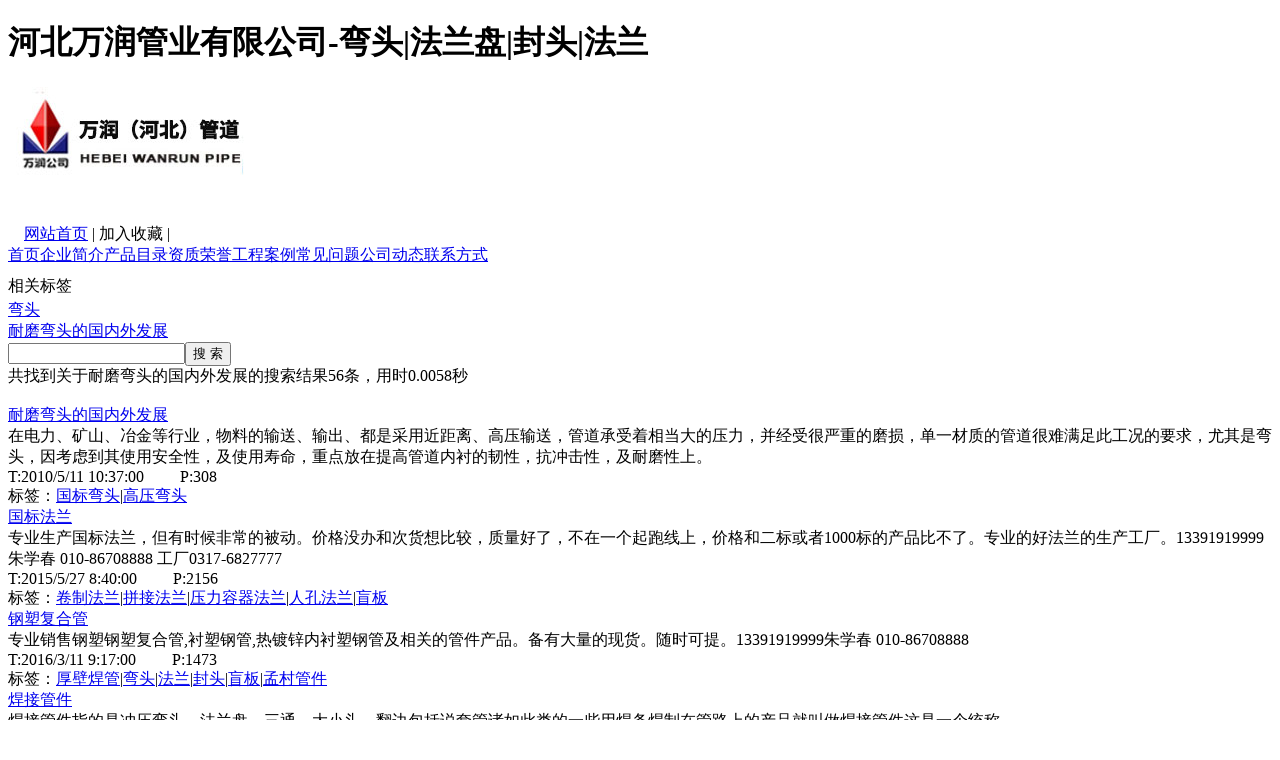

--- FILE ---
content_type: text/html
request_url: http://www.wrgj.com/_Tag/NMWTDGNWFZ.html
body_size: 57879
content:
<!DOCTYPE html PUBLIC "-//W3C//DTD XHTML 1.0 Transitional//EN" "http://www.w3.org/TR/xhtml1/DTD/xhtml1-transitional.dtd"><html xmlns="http://www.w3.org/1999/xhtml"><head id="ctl00_Head1"><meta http-equiv="Content-Type" content="text/html;charset=utf-8" /><link href="/App_Theme/Default_Theme/CSS/Default.css" rel="stylesheet" type="text/css" /><title>耐磨弯头的国内外发展|弯头-耐磨弯头的国内外发展-河北万润管业有限公司</title><script type="text/javascript" src="/App_Js/jquery.js"></script><script type="text/javascript" src="/App_Js/jquery.cookie.js"></script><script type="text/javascript" src="/App_Js/jquery.corner.js"></script><script type="text/javascript" src="/App_Js/jquery.floatDiv.js"></script><script type="text/javascript" src="/App_Js/Common.js"></script><meta http-equiv="Content-Language" content="zh-CN" /><meta name="keywords" content="耐磨弯头的国内外发展,弯头" /><meta name="Description" content="弯头|法兰盘|封头|法兰 主要内容包括弯头,耐磨弯头的国内外发展等等" /><meta name="Copyright" content="速贝系统" /><meta name="revised" content="1.0.1168.0" /><meta name="Author" content="Potter.Liu,Changliu@263.net" /><meta name="robots" content="all" /><meta name="date" content="2026-01-20" scheme="YYYY-MM-DD" /><meta http-equiv="windows-Target" content="_top" /><script type="text/javascript">setActiveStyleSheet()</script><script type="text/javascript" src="/App_Site/SiteTag.aspx?Tag=%E8%80%90%E7%A3%A8%E5%BC%AF%E5%A4%B4%E7%9A%84%E5%9B%BD%E5%86%85%E5%A4%96%E5%8F%91%E5%B1%95&amp;SearchValue=%E8%80%90%E7%A3%A8%E5%BC%AF%E5%A4%B4%E7%9A%84%E5%9B%BD%E5%86%85%E5%A4%96%E5%8F%91%E5%B1%95&amp;IsFixLink=True&amp;IsFlag=1"></script></head><body><script>document.body.onselectstart=document.body.oncontextmenu=function(){return false;};</script><div class="SITE_Top_DaoHang_DT"><span id="top_title"><h1>河北万润管业有限公司-弯头|法兰盘|封头|法兰</h1></span></div><div class="SITE_BOX"><div class="top_lan_dk"><span class="BOX_left" style="padding-right:11px"><div id="divAd7_7" style="width: 236px; height: 94px;display:none"><a href="javascript:void(0)"><img src="\App_Ad\Images\logo1.jpg" width="236" height="94" border="0px" /></a></div><script  language="javascript" >ShowAd7_7();function ShowAd7_7(){ var today=new Date(); if (today>=Date.parse("11-27-2008") && today<Date.parse("11-27-2029")) { if(today.getDay()=='0'  || today.getDay()=='1'  || today.getDay()=='2'  || today.getDay()=='3'  || today.getDay()=='4'  || today.getDay()=='5'  || today.getDay()=='6' )  if(today.getHours()*100+today.getMinutes()>=0 && today.getHours()*100+today.getMinutes()<=2359) divAd7_7.style.display=''; }}</script></span><div class="Z_RIGHT" style="padding-top:25px"><div>&nbsp;&nbsp;&nbsp;&nbsp;<span class="Z_HUI_99"><a href="http://www.wrgj.com">网站首页</a>&nbsp;|&nbsp;<a style="cursor:hand" onclick="window.external.AddFavorite(location.href,document.title);">加入收藏</a>&nbsp;|</span></div><div class="MENU_DS_CONTER"><div class="MENU_DS_LEFT"><div class="MENU_DS_RIGHT"><div id="MENU_LIST"><a href="http://www.wrgj.com/">首页</a><a href="/QYJJ.html">企业简介</a><a href="/products/falan.html">产品目录</a><a href="http://www.wrgj.com/ZZRY.html">资质荣誉</a><a href="/anli.html">工程案例</a><a href="/CaiGou/changjianweiti.html">常见问题</a><a href="/news/gongsidongtai.html">公司动态</a><a href="/LXFS.html">联系方式</a></div></div></div></div></div></div><div class="YIN_CANG" style="margin-bottom:15px;margin-top:10px"><div class="BOX_189"><div class="JSX_10"><div class="HEI_DB_20" style="margin-bottom:3px"><SPAN class="Z_SHEN_LAN">相关标签</SPAN></div><div class="Z_LAN_165"><div><a href="/_Tag/WT.html" target="_blank" title ="弯头">弯头</a></div><div><a href="/_Tag/NMWTDGNWFZ.html" target="_blank" title ="耐磨弯头的国内外发展">耐磨弯头的国内外发展</a></div></div></div></div><div class="BOX_808"><div class="YIN_CANG"><div class="BOX_547"><div class="SEARCH_CONTER"><div class="SEARCH_LEFT"><div class="SEARCH_RIGHT"><div class="JSX_5"><input name="text2" type="text" class="SEARCH_H_K" id="text" /><input name="Submit2" type="button" class="SEARCH_N" id="Submit" onclick="GotoSearchPage(txtSearchValue.value)" value="搜 索" /><div class="Z_LAN_2D">共找到关于<span class="Z_HONG_12">耐磨弯头的国内外发展</span>的搜索结果<span class="Z_HONG_12">56</span>条，用时<span class="Z_HONG_12">0.0058</span>秒</div></div></div></div></div><div class="JSX_10"><br/><div id="searchlist_Div"><div id="searchlist_Div1" ><div class="JSX_10_C"><div class="Z_HEI_CU_12"><a href="/news/NMWTDGNWFZ.html" target="_self" title ="耐磨弯头的国内外发展">耐磨弯头的国内外发展</a></div><div class="Z_LAN_12_S JSX_5">在电力、矿山、冶金等行业，物料的输送、输出、都是采用近距离、高压输送，管道承受着相当大的压力，并经受很严重的磨损，单一材质的管道很难满足此工况的要求，尤其是弯头，因考虑到其使用安全性，及使用寿命，重点放在提高管道内衬的韧性，抗冲击性，及耐磨性上。</div><div class="Z_LU_12_BQ_DX">T:2010/5/11 10:37:00&nbsp;&nbsp;&nbsp;&nbsp;&nbsp;&nbsp;&nbsp;&nbsp;&nbsp;P:308</div><div class="Z_LU_12_BQ">标签：<a href="/_Tag/GBWT.html" target="_self" title ="国标弯头">国标弯头</a>|<a href="/_Tag/GYWT.html" target="_self" title ="高压弯头">高压弯头</a></div></div><div class="JSX_10_C"><div class="Z_HEI_CU_12"><a href="/products/GBFL.html" target="_self" title ="国标法兰">国标法兰</a></div><div class="Z_LAN_12_S JSX_5">专业生产国标法兰，但有时候非常的被动。价格没办和次货想比较，质量好了，不在一个起跑线上，价格和二标或者1000标的产品比不了。专业的好法兰的生产工厂。13391919999朱学春 010-86708888   工厂0317-6827777</div><div class="Z_LU_12_BQ_DX">T:2015/5/27 8:40:00&nbsp;&nbsp;&nbsp;&nbsp;&nbsp;&nbsp;&nbsp;&nbsp;&nbsp;P:2156</div><div class="Z_LU_12_BQ">标签：<a href="/_Tag/JZFL.html" target="_self" title ="卷制法兰">卷制法兰</a>|<a href="/_Tag/PJFL.html" target="_self" title ="拼接法兰">拼接法兰</a>|<a href="/_Tag/YLRQFL.html" target="_self" title =" 压力容器法兰">压力容器法兰</a>|<a href="/_Tag/RKFL.html" target="_self" title ="人孔法兰">人孔法兰</a>|<a href="/_Tag/MB.html" target="_self" title ="盲板">盲板</a></div></div><div class="JSX_10_C"><div class="Z_HEI_CU_12"><a href="/products/GSFHG.html" target="_self" title ="钢塑复合管">钢塑复合管</a></div><div class="Z_LAN_12_S JSX_5">专业销售钢塑钢塑复合管,衬塑钢管,热镀锌内衬塑钢管及相关的管件产品。备有大量的现货。随时可提。13391919999朱学春  010-86708888</div><div class="Z_LU_12_BQ_DX">T:2016/3/11 9:17:00&nbsp;&nbsp;&nbsp;&nbsp;&nbsp;&nbsp;&nbsp;&nbsp;&nbsp;P:1473</div><div class="Z_LU_12_BQ">标签：<a href="/_Tag/HBHG.html" target="_self" title ="厚壁焊管">厚壁焊管</a>|<a href="/_Tag/WT.html" target="_self" title ="弯头">弯头</a>|<a href="/_Tag/FL.html" target="_self" title ="法兰">法兰</a>|<a href="/_Tag/FT.html" target="_self" title ="封头">封头</a>|<a href="/_Tag/MB.html" target="_self" title ="盲板">盲板</a>|<a href="/_Tag/MCGJ.html" target="_self" title ="孟村管件">孟村管件</a></div></div><div class="JSX_10_C"><div class="Z_HEI_CU_12"><a href="/products/HJGJ302.html" target="_self" title ="焊接管件  ">焊接管件</a></div><div class="Z_LAN_12_S JSX_5">焊接管件指的是冲压弯头、法兰盘、三通、大小头、翻边包括说套管诸如此类的一些用焊条焊制在管路上的产品就叫做焊接管件这是一个统称。</div><div class="Z_LU_12_BQ_DX">T:2024/3/31 18:06:00&nbsp;&nbsp;&nbsp;&nbsp;&nbsp;&nbsp;&nbsp;&nbsp;&nbsp;P:396</div><div class="Z_LU_12_BQ">标签：<a href="/_Tag/GJ.html" target="_self" title ="管件">管件</a>|<a href="/_Tag/HJGJ.html" target="_self" title ="焊接管件">焊接管件</a></div></div><div class="JSX_10_C"><div class="Z_HEI_CU_12"><a href="/products/JG.html" target="_self" title ="卷管">卷管</a></div><div class="Z_LAN_12_S JSX_5">卷管这是一种钢管的生产工艺，通常是生产一些非常规，非型号的产品。工艺分为冷卷和热卷的工艺两种。此类工艺不同于螺旋钢管，大家是知道的，这个螺旋钢管是从200到2000的尺寸全有的，并且工厂中有这样的一些成品存在的。</div><div class="Z_LU_12_BQ_DX">T:2024/9/21 10:36:00&nbsp;&nbsp;&nbsp;&nbsp;&nbsp;&nbsp;&nbsp;&nbsp;&nbsp;P:351</div><div class="Z_LU_12_BQ">标签：<a href="/_Tag/HBJG.html" target="_self" title ="河北卷管">河北卷管</a>|<a href="/_Tag/MCJG.html" target="_self" title ="孟村卷管">孟村卷管</a>|<a href="/_Tag/HJJG.html" target="_self" title ="合金卷管">合金卷管</a>|<a href="/_Tag/DZJJG.html" target="_self" title ="大直径卷管">大直径卷管</a></div></div><div class="JSX_10_C"><div class="Z_HEI_CU_12"><a href="/products/PJWT.html" target="_self" title ="拼接弯头">拼接弯头</a></div><div class="Z_LAN_12_S JSX_5">拼接弯头这是用管子直接做出来。有现成的管子更好说了。这个拼接弯头产品的概念是来自于钢制管件在2002年出版的这样的一个标准里边，叫做国家建筑标准。</div><div class="Z_LU_12_BQ_DX">T:2025/12/18 16:07:00&nbsp;&nbsp;&nbsp;&nbsp;&nbsp;&nbsp;&nbsp;&nbsp;&nbsp;P:191</div><div class="Z_LU_12_BQ">标签：<a href="/_Tag/WT.html" target="_self" title ="弯头">弯头</a>|<a href="/_Tag/HJWT.html" target="_self" title ="焊接弯头">焊接弯头</a>|<a href="/_Tag/BJWT.html" target="_self" title ="变径弯头">变径弯头</a>|<a href="/_Tag/GBWT.html" target="_self" title ="国标弯头">国标弯头</a></div></div><div class="JSX_10_C"><div class="Z_HEI_CU_12"><a href="/products/BXGPGWT.html" target="_self" title ="不锈钢抛光弯头">不锈钢抛光弯头</a></div><div class="Z_LAN_12_S JSX_5">或许是304材质的，或许是其他材质的一些这样的不锈钢弯头产品，有的时候一些客户是需要进行一个抛光的存在的。这是一种工艺.</div><div class="Z_LU_12_BQ_DX">T:2026/1/8 11:26:00&nbsp;&nbsp;&nbsp;&nbsp;&nbsp;&nbsp;&nbsp;&nbsp;&nbsp;P:172</div><div class="Z_LU_12_BQ">标签：<a href="/_Tag/MB.html" target="_self" title ="盲板">盲板</a>|<a href="/_Tag/YJWT.html" target="_self" title ="异径弯头">异径弯头</a>|<a href="/_Tag/BJWT.html" target="_self" title ="变径弯头">变径弯头</a>|<a href="/_Tag/ZBJWT.html" target="_self" title ="长半径弯头">长半径弯头</a></div></div><div class="JSX_10_C"><div class="Z_HEI_CU_12"><a href="/products/RKFL.html" target="_self" title ="人孔法兰">人孔法兰</a></div><div class="Z_LAN_12_S JSX_5">其实就是说有标准所执行的就是化工部的一个标准了。HG/T21519-2005这是有资料可以查的一个人孔法兰的标准了。但是有时候是用户提供图纸，我们工厂按对方的图纸来严格的加工生产。产品的材质非常的重要的。与对方所提出来的管子上的标准一定要一致的。</div><div class="Z_LU_12_BQ_DX">T:2015/5/22 17:06:00&nbsp;&nbsp;&nbsp;&nbsp;&nbsp;&nbsp;&nbsp;&nbsp;&nbsp;P:2027</div><div class="Z_LU_12_BQ">标签：<a href="/_Tag/FLP.html" target="_self" title ="法兰盘">法兰盘</a>|<a href="/_Tag/FL.html" target="_self" title ="法兰">法兰</a>|<a href="/_Tag/FT.html" target="_self" title ="封头">封头</a>|<a href="/_Tag/WT.html" target="_self" title ="弯头">弯头</a>|<a href="/_Tag/GBFL.html" target="_self" title ="国标法兰">国标法兰</a></div></div></div><div id="searchlist_Div2" style="display:none"><div class="JSX_10_C"><div class="Z_HEI_CU_12"><a href="/products/GYFL.html" target="_self" title ="高压法兰 ">高压法兰</a></div><div class="Z_LAN_12_S JSX_5">高压法兰是高压两片法兰盘间的连接，连接面之间需采用垫片，与管子连接在一起，形成一种良好的连接作用。</div><div class="Z_LU_12_BQ_DX">T:2010/4/17 11:38:00&nbsp;&nbsp;&nbsp;&nbsp;&nbsp;&nbsp;&nbsp;&nbsp;&nbsp;P:12470</div><div class="Z_LU_12_BQ">标签：<a href="/_Tag/FLP.html" target="_self" title ="法兰盘">法兰盘</a>|<a href="/_Tag/GZFL.html" target="_self" title ="钢制法兰">钢制法兰</a>|<a href="/_Tag/DZFL.html" target="_self" title ="煅造法兰">煅造法兰</a>|<a href="/_Tag/FT.html" target="_self" title ="封头">封头</a>|<a href="/_Tag/MCGJ.html" target="_self" title ="孟村管件">孟村管件</a></div></div><div class="JSX_10_C"><div class="Z_HEI_CU_12"><a href="/products/DXFL.html" target="_self" title ="大型法兰">大型法兰</a></div><div class="Z_LAN_12_S JSX_5">大型法兰（大法兰）是河北万润管业有限公司的主营产品，公司专业生产和销售大型法兰盘，封头等产品。
河北万润管业有限公司有限公司是大型法兰（大法兰）的专业制造公司。有着雄厚的实力。</div><div class="Z_LU_12_BQ_DX">T:2010/4/17 11:38:00&nbsp;&nbsp;&nbsp;&nbsp;&nbsp;&nbsp;&nbsp;&nbsp;&nbsp;P:19269</div><div class="Z_LU_12_BQ">标签：<a href="/_Tag/DXFL.html" target="_self" title ="大型法兰 ">大型法兰</a>|<a href="/_Tag/FT.html" target="_self" title ="封头">封头</a>|<a href="/_Tag/DFL.html" target="_self" title ="大法兰">大法兰</a>|<a href="/_Tag/MB.html" target="_self" title ="盲板">盲板</a>|<a href="/_Tag/GBFL.html" target="_self" title ="钢板法兰">钢板法兰</a></div></div><div class="JSX_10_C"><div class="Z_HEI_CU_12"><a href="/products/MB.html" target="_self" title ="盲板 ">盲板</a></div><div class="Z_LAN_12_S JSX_5">盲板是河北万润管业有限公司的主营产品，公司专业生产和销售盲板，封头，法兰盘等产品。
河北万润管业有限公司有限公司是盲板的专业供应商。</div><div class="Z_LU_12_BQ_DX">T:2010/4/17 11:38:00&nbsp;&nbsp;&nbsp;&nbsp;&nbsp;&nbsp;&nbsp;&nbsp;&nbsp;P:21587</div><div class="Z_LU_12_BQ">标签：<a href="/_Tag/MB.html" target="_self" title ="盲板">盲板</a>|<a href="/_Tag/DKJFL.html" target="_self" title ="大口径法兰">大口径法兰</a>|<a href="/_Tag/DZJFL.html" target="_self" title ="大直径法兰">大直径法兰</a>|<a href="/_Tag/FL.html" target="_self" title ="法兰">法兰</a>|<a href="/_Tag/MCGJ.html" target="_self" title ="孟村管件">孟村管件</a></div></div><div class="JSX_10_C"><div class="Z_HEI_CU_12"><a href="/products/GYWT.html" target="_self" title ="高压弯头 ">高压弯头</a></div><div class="Z_LAN_12_S JSX_5">高压弯头是河北万润管业有限公司的主营产品，公司专业生产和销售高压弯头，封头，法兰盘等产品。
河北万润管业有限公司有限公司是高压弯头的专业供应商。</div><div class="Z_LU_12_BQ_DX">T:2010/4/17 11:38:00&nbsp;&nbsp;&nbsp;&nbsp;&nbsp;&nbsp;&nbsp;&nbsp;&nbsp;P:4267</div><div class="Z_LU_12_BQ">标签：<a href="/_Tag/GYWT.html" target="_self" title ="高压弯头">高压弯头</a>|<a href="/_Tag/DXFL.html" target="_self" title ="大型法兰">大型法兰</a>|<a href="/_Tag/FLP.html" target="_self" title ="法兰盘">法兰盘</a>|<a href="/_Tag/MB.html" target="_self" title ="盲板">盲板</a>|<a href="/_Tag/DKJFL.html" target="_self" title ="大口径法兰">大口径法兰</a></div></div><div class="JSX_10_C"><div class="Z_HEI_CU_12"><a href="/products/WT.html" target="_self" title ="90°弯头 ">90°弯头</a></div><div class="Z_LAN_12_S JSX_5">90°弯头是河北万润管业有限公司的主营产品，公司专业生产和销售90°弯头，封头，法兰盘等产品。
河北万润管业有限公司有限公司是90°弯头的专业供应商。</div><div class="Z_LU_12_BQ_DX">T:2010/4/17 11:38:00&nbsp;&nbsp;&nbsp;&nbsp;&nbsp;&nbsp;&nbsp;&nbsp;&nbsp;P:9276</div><div class="Z_LU_12_BQ">标签：<a href="/_Tag/WT.html" target="_self" title ="90°弯头">90°弯头</a>|<a href="/_Tag/DBJWT.html" target="_self" title ="短半径弯头">短半径弯头</a>|<a href="/_Tag/ZBJWT.html" target="_self" title ="长半径弯头">长半径弯头</a>|<a href="/_Tag/YJWT.html" target="_self" title ="异径弯头  ">异径弯头</a></div></div><div class="JSX_10_C"><div class="Z_HEI_CU_12"><a href="/products/DBJWT.html" target="_self" title ="短半径弯头 ">短半径弯头</a></div><div class="Z_LAN_12_S JSX_5">短半径弯头是河北万润管业有限公司的主营产品，公司专业生产和销售短半径弯头，封头，法兰盘等产品。
河北万润管业有限公司有限公司是短半径弯头的专业供应商。</div><div class="Z_LU_12_BQ_DX">T:2010/4/17 11:38:00&nbsp;&nbsp;&nbsp;&nbsp;&nbsp;&nbsp;&nbsp;&nbsp;&nbsp;P:6582</div><div class="Z_LU_12_BQ">标签：<a href="/_Tag/DBJWT.html" target="_self" title ="短半径弯头">短半径弯头</a>|<a href="/_Tag/FT.html" target="_self" title ="封头">封头</a>|<a href="/_Tag/MB.html" target="_self" title ="盲板">盲板</a>|<a href="/_Tag/GJ.html" target="_self" title ="管件">管件</a>|<a href="/_Tag/MCGJ.html" target="_self" title ="孟村管件">孟村管件</a></div></div><div class="JSX_10_C"><div class="Z_HEI_CU_12"><a href="/products/ZBJWT.html" target="_self" title ="长半径弯头 ">长半径弯头</a></div><div class="Z_LAN_12_S JSX_5">长半径弯头是河北万润管业有限公司的主营产品，公司专业生产和销售长半径弯头，法兰盘，封头。
河北万润管业有限公司有限公司是长半径弯头的专业供应商。是一家老厂了.</div><div class="Z_LU_12_BQ_DX">T:2010/4/17 11:38:00&nbsp;&nbsp;&nbsp;&nbsp;&nbsp;&nbsp;&nbsp;&nbsp;&nbsp;P:5301</div><div class="Z_LU_12_BQ">标签：<a href="/_Tag/ZBJWT.html" target="_self" title ="长半径弯头">长半径弯头</a>|<a href="/_Tag/DXFL.html" target="_self" title ="大型法兰">大型法兰</a>|<a href="/_Tag/DKJFL.html" target="_self" title ="大口径法兰">大口径法兰</a>|<a href="/_Tag/DZJFL.html" target="_self" title ="大直径法兰">大直径法兰</a>|<a href="/_Tag/MB.html" target="_self" title ="盲板">盲板</a></div></div><div class="JSX_10_C"><div class="Z_HEI_CU_12"><a href="/products/FT.html" target="_self" title ="封头">封头</a></div><div class="Z_LAN_12_S JSX_5">封头是容器的一个部件，根据几何形状的不同，可分为球形封头、椭圆形、碟形、球冠型、锥壳和平盖封头等几种，其中球形 、椭圆形、碟形、球冠型统称为凸型封头。封头运用于各种容器设备，如储罐、换热器、塔、反应釜、锅炉和分离设备等。</div><div class="Z_LU_12_BQ_DX">T:2010/4/17 11:38:00&nbsp;&nbsp;&nbsp;&nbsp;&nbsp;&nbsp;&nbsp;&nbsp;&nbsp;P:11143</div><div class="Z_LU_12_BQ">标签：<a href="/_Tag/PHFL.html" target="_self" title ="平焊法兰">平焊法兰</a>|<a href="/_Tag/FLP.html" target="_self" title ="法兰盘 ">法兰盘</a>|<a href="/_Tag/FT.html" target="_self" title ="封头">封头</a>|<a href="/_Tag/MB.html" target="_self" title ="盲板">盲板</a>|<a href="/_Tag/DXFL.html" target="_self" title ="蝶形法兰">蝶形法兰</a></div></div></div><div id="searchlist_Div3" style="display:none"><div class="JSX_10_C"><div class="Z_HEI_CU_12"><a href="/products/GYGJ.html" target="_self" title ="高压管件">高压管件</a></div><div class="Z_LAN_12_S JSX_5">我公司生产的高压管件主要有高压法兰、高压弯头、高压三通管件等。 高压管件不会产生腐蚀、点蚀、锈蚀或磨损，高压管件在使用中发挥重要的作用和价值，高压管件应用在不同的行业和领域中。</div><div class="Z_LU_12_BQ_DX">T:2010/6/17 11:52:00&nbsp;&nbsp;&nbsp;&nbsp;&nbsp;&nbsp;&nbsp;&nbsp;&nbsp;P:4695</div><div class="Z_LU_12_BQ">标签：<a href="/_Tag/GJ.html" target="_self" title ="管件">管件</a>|<a href="/_Tag/GYGJ.html" target="_self" title ="高压管件">高压管件</a>|<a href="/_Tag/CCGJ.html" target="_self" title ="承插管件">承插管件</a></div></div><div class="JSX_10_C"><div class="Z_HEI_CU_12"><a href="/products/WG.html" target="_self" title ="弯管 ">弯管</a></div><div class="Z_LAN_12_S JSX_5">大弯管是河北万润管业有限公司的主营产品，公司专业生产和销售大弯管，弯头，封头，法兰盘等产品。
河北万润管业有限公司有限公司是大弯管的专业供应商。在当地及业内，全是有一定的知名度的。</div><div class="Z_LU_12_BQ_DX">T:2010/4/17 11:38:00&nbsp;&nbsp;&nbsp;&nbsp;&nbsp;&nbsp;&nbsp;&nbsp;&nbsp;P:9037</div><div class="Z_LU_12_BQ">标签：<a href="/_Tag/WG.html" target="_self" title ="弯管">弯管</a>|<a href="/_Tag/WZWG.html" target="_self" title ="煨制弯管">煨制弯管</a>|<a href="/_Tag/ZPWG.html" target="_self" title ="中频弯管">中频弯管</a>|<a href="/_Tag/WT.html" target="_self" title ="弯头">弯头</a>|<a href="/_Tag/YJWT.html" target="_self" title ="异径弯头">异径弯头</a></div></div><div class="JSX_10_C"><div class="Z_HEI_CU_12"><a href="/products/2022118175810458.html" target="_self" title ="变径弯头">变径弯头</a></div><div class="Z_LAN_12_S JSX_5">变径弯头是一种独立于弯头和大小头之外的产品。厂家电话：13391919999 看到这样的一个产品名称，我们就会想到这是一种什么样的产品，它叫做变径弯头，变就是变化的意思，这个径就是直径的意思，顾名思义，这个意思非常的明显就是把这个弯头产品的口径做一个改变。</div><div class="Z_LU_12_BQ_DX">T:2022/11/8 17:34:00&nbsp;&nbsp;&nbsp;&nbsp;&nbsp;&nbsp;&nbsp;&nbsp;&nbsp;P:923</div><div class="Z_LU_12_BQ">标签：<a href="/_Tag/DXFL.html" target="_self" title ="大型法兰">大型法兰</a>|<a href="/_Tag/MB.html" target="_self" title ="盲板">盲板</a>|<a href="/_Tag/JZFL.html" target="_self" title ="卷制法兰">卷制法兰</a>|<a href="/_Tag/PJFL.html" target="_self" title ="拼接法兰">拼接法兰</a></div></div><div class="JSX_10_C"><div class="Z_HEI_CU_12"><a href="/news/YBJQNXDDWTDXS.html" target="_self" title ="由《北京青年》想到的弯头的销售">由《北京青年》想到的弯头的销售</a></div><div class="Z_LAN_12_S JSX_5">很实际，只是想凭借自己的努力把自己的事业发展起来。对得起自己的父母妻儿。让自己可以在人前后，挺胸做人，不会被人小看了。没有重走青春路的、没有激情的焊接弯头销售 是最实际的。</div><div class="Z_LU_12_BQ_DX">T:2012/9/2 7:32:00&nbsp;&nbsp;&nbsp;&nbsp;&nbsp;&nbsp;&nbsp;&nbsp;&nbsp;P:529</div><div class="Z_LU_12_BQ">标签：<a href="/_Tag/DKJFL.html" target="_self" title ="大口径法兰">大口径法兰</a>|<a href="/_Tag/DZJFL.html" target="_self" title ="大直径法兰">大直径法兰</a>|<a href="/_Tag/MB.html" target="_self" title ="盲板">盲板</a>|<a href="/_Tag/MCGJ.html" target="_self" title ="孟村管件">孟村管件</a>|<a href="/_Tag/FLP.html" target="_self" title ="法兰盘">法兰盘</a></div></div><div class="JSX_10_C"><div class="Z_HEI_CU_12"><a href="/products/MBFL.html" target="_self" title ="美标法兰">美标法兰</a></div><div class="Z_LAN_12_S JSX_5">也就是经常说的150磅级，也记做CLASS150-2500的一个压力等级的。包换美标法兰，也包括盲板，在标准中是没有盲板的字样出现的，是法兰盖。美标法兰主要带颈的产品，带颈平焊产品（SO）、带颈对焊产品（WN）、</div><div class="Z_LU_12_BQ_DX">T:2013/7/21 13:08:00&nbsp;&nbsp;&nbsp;&nbsp;&nbsp;&nbsp;&nbsp;&nbsp;&nbsp;P:7174</div><div class="Z_LU_12_BQ">标签：<a href="/_Tag/DXFL.html" target="_self" title ="大型法兰">大型法兰</a>|<a href="/_Tag/DKJFL.html" target="_self" title ="大口径法兰">大口径法兰</a>|<a href="/_Tag/DZJFL.html" target="_self" title ="大直径法兰">大直径法兰</a>|<a href="/_Tag/MB.html" target="_self" title ="盲板">盲板</a>|<a href="/_Tag/MCGJ.html" target="_self" title ="孟村管件">孟村管件</a></div></div><div class="JSX_10_C"><div class="Z_HEI_CU_12"><a href="/products/XMYWT.html" target="_self" title ="虾米腰弯头">虾米腰弯头</a></div><div class="Z_LAN_12_S JSX_5">上面是河北万润管业有限公司对于虾米腰弯头的一点自己的看法。其实其工艺是很简单的，多适用于生产大一些的弯头。如40、50或者300及700这样的产品，全是有现成的管子的，现在也有这样的工艺，那就没有人费心费力的使用这些虾米腰弯头了。</div><div class="Z_LU_12_BQ_DX">T:2013/7/23 13:27:00&nbsp;&nbsp;&nbsp;&nbsp;&nbsp;&nbsp;&nbsp;&nbsp;&nbsp;P:5293</div><div class="Z_LU_12_BQ">标签：<a href="/_Tag/FT.html" target="_self" title ="封头">封头</a>|<a href="/_Tag/DHFL.html" target="_self" title ="对焊法兰">对焊法兰</a>|<a href="/_Tag/GYFL.html" target="_self" title ="高压法兰">高压法兰</a>|<a href="/_Tag/MCGJ.html" target="_self" title ="孟村管件">孟村管件</a>|<a href="/_Tag/MB.html" target="_self" title ="盲板">盲板</a></div></div><div class="JSX_10_C"><div class="Z_HEI_CU_12"><a href="/news/LFTGCDLDDQD.html" target="_self" title ="论封头工厂的领导的气度">论封头工厂的领导的气度</a></div><div class="Z_LAN_12_S JSX_5">做封头工厂的领导同志，要谦虚谨慎的。不可以骄傲自大，目中无人，那样的话，哪怕是自己心中有骄傲的情绪，而不外露的这样的情绪，也是要不得的</div><div class="Z_LU_12_BQ_DX">T:2012/9/13 6:23:00&nbsp;&nbsp;&nbsp;&nbsp;&nbsp;&nbsp;&nbsp;&nbsp;&nbsp;P:447</div><div class="Z_LU_12_BQ">标签：<a href="/_Tag/FL.html" target="_self" title ="法兰">法兰</a>|<a href="/_Tag/DXFL.html" target="_self" title ="大型法兰">大型法兰</a>|<a href="/_Tag/DKJFL.html" target="_self" title ="大口径法兰">大口径法兰</a>|<a href="/_Tag/DZJFL.html" target="_self" title ="大直径法兰">大直径法兰</a>|<a href="/_Tag/MB.html" target="_self" title ="盲板">盲板</a></div></div><div class="JSX_10_C"><div class="Z_HEI_CU_12"><a href="/news/FTXSCDCL.html" target="_self" title ="封头销售处的策略">封头销售处的策略</a></div><div class="Z_LAN_12_S JSX_5">一个封头工厂建立的销售处中，要有一个合格的管理者。负责着和工厂的沟通和领导着这个部门。想把这个工作干好，不是件容易的事情。有好些方面要注意的：</div><div class="Z_LU_12_BQ_DX">T:2012/10/20 7:09:00&nbsp;&nbsp;&nbsp;&nbsp;&nbsp;&nbsp;&nbsp;&nbsp;&nbsp;P:442</div><div class="Z_LU_12_BQ">标签：<a href="/_Tag/DXFL.html" target="_self" title ="大型法兰">大型法兰</a>|<a href="/_Tag/DKJFL.html" target="_self" title ="大口径法兰">大口径法兰</a>|<a href="/_Tag/FLP.html" target="_self" title ="法兰盘">法兰盘</a>|<a href="/_Tag/FL.html" target="_self" title ="法兰">法兰</a>|<a href="/_Tag/GYGJ.html" target="_self" title ="高压管件">高压管件</a></div></div></div><div id="searchlist_Div4" style="display:none"><div class="JSX_10_C"><div class="Z_HEI_CU_12"><a href="/news/FLGJQQQDHC.html" target="_self" title ="法兰管件QQ群的好处">法兰管件QQ群的好处</a></div><div class="Z_LAN_12_S JSX_5">把群号说一下：82705546（中华管件），84799507(华夏管件)，76728581（管件法兰现货交易群）。方便大家进群交流，共同在法兰的这个领域中进步。</div><div class="Z_LU_12_BQ_DX">T:2012/8/20 6:50:00&nbsp;&nbsp;&nbsp;&nbsp;&nbsp;&nbsp;&nbsp;&nbsp;&nbsp;P:1636</div><div class="Z_LU_12_BQ">标签：<a href="/_Tag/MB.html" target="_self" title ="盲板">盲板</a>|<a href="/_Tag/DXFL.html" target="_self" title ="大型法兰">大型法兰</a>|<a href="/_Tag/DKJFL.html" target="_self" title ="大口径法兰">大口径法兰</a>|<a href="/_Tag/DZJFL.html" target="_self" title ="大直径法兰">大直径法兰</a>|<a href="/_Tag/FLP.html" target="_self" title ="法兰盘">法兰盘</a></div></div><div class="JSX_10_C"><div class="Z_HEI_CU_12"><a href="/CaiGou/KHYFLPLMBJG.html" target="_self" title ="客户要法兰盘两面不加工">客户要法兰盘两面不加工</a></div><div class="Z_LAN_12_S JSX_5">一个客户询价，说是自己的设备上用，设备比较多，所以用的一些异形的法兰盘多，现成的用不了，只能是加工订想做。</div><div class="Z_LU_12_BQ_DX">T:2012/9/3 6:21:00&nbsp;&nbsp;&nbsp;&nbsp;&nbsp;&nbsp;&nbsp;&nbsp;&nbsp;P:593</div><div class="Z_LU_12_BQ">标签：<a href="/_Tag/DZJFL.html" target="_self" title ="大直径法兰">大直径法兰</a>|<a href="/_Tag/MB.html" target="_self" title ="盲板">盲板</a>|<a href="/_Tag/WT.html" target="_self" title ="弯头">弯头</a>|<a href="/_Tag/FT.html" target="_self" title ="封头">封头</a>|<a href="/_Tag/FL.html" target="_self" title ="法兰">法兰</a></div></div><div class="JSX_10_C"><div class="Z_HEI_CU_12"><a href="/products/SKGJ.html" target="_self" title ="丝扣管件">丝扣管件</a></div><div class="Z_LAN_12_S JSX_5">丝扣管件是一个很常见的产品，在正式的叫法上是叫做螺纹管件。用直白一点的语言来说就是用螺纹把管道连接在一起的配件就是这样的一种产品，常见的有，玛钢的材质也有碳钢的材质，塑料的材质</div><div class="Z_LU_12_BQ_DX">T:2024/4/1 16:23:00&nbsp;&nbsp;&nbsp;&nbsp;&nbsp;&nbsp;&nbsp;&nbsp;&nbsp;P:350</div><div class="Z_LU_12_BQ">标签：<a href="/_Tag/WT.html" target="_self" title ="弯头">弯头</a>|<a href="/_Tag/FL.html" target="_self" title ="法兰">法兰</a>|<a href="/_Tag/DXFL.html" target="_self" title ="大型法兰">大型法兰</a>|<a href="/_Tag/MB.html" target="_self" title ="盲板">盲板</a></div></div><div class="JSX_10_C"><div class="Z_HEI_CU_12"><a href="/products/GBWT.html" target="_self" title ="国标弯头 ">国标弯头</a></div><div class="Z_LAN_12_S JSX_5">国标弯头是河北万润管业有限公司的主营产品，公司专业生产和销售国标弯头、封头、大型法兰盘等产品。
河北万润管业有限公司有限公司是国标弯头的专业制造公司。</div><div class="Z_LU_12_BQ_DX">T:2010/5/12 17:12:00&nbsp;&nbsp;&nbsp;&nbsp;&nbsp;&nbsp;&nbsp;&nbsp;&nbsp;P:8534</div><div class="Z_LU_12_BQ">标签：<a href="/_Tag/GBWT.html" target="_self" title ="国标弯头">国标弯头</a>|<a href="/_Tag/FT.html" target="_self" title ="封头">封头</a>|<a href="/_Tag/FL.html" target="_self" title ="法兰">法兰</a>|<a href="/_Tag/ST.html" target="_self" title ="三通">三通</a></div></div><div class="JSX_10_C"><div class="Z_HEI_CU_12"><a href="/products/PHFL.html" target="_self" title ="平焊法兰 ">平焊法兰</a></div><div class="Z_LAN_12_S JSX_5">平焊法兰盘的生产工艺采用中板切割下料、整体锻打或者成品锻压切削成型，经过高精度数控车床车削、数控摇臂钻钻孔加式而成，外形美观，表面平整光滑，耐酸碱，抗防腐，质感性能强。</div><div class="Z_LU_12_BQ_DX">T:2010/4/17 11:38:00&nbsp;&nbsp;&nbsp;&nbsp;&nbsp;&nbsp;&nbsp;&nbsp;&nbsp;P:12912</div><div class="Z_LU_12_BQ">标签：<a href="/_Tag/FLP.html" target="_self" title ="法兰盘">法兰盘</a>|<a href="/_Tag/GGFL.html" target="_self" title ="钢管法兰">钢管法兰</a>|<a href="/_Tag/DHFL.html" target="_self" title ="对焊法兰">对焊法兰</a>|<a href="/_Tag/FT.html" target="_self" title ="封头">封头</a>|<a href="/_Tag/FL.html" target="_self" title ="法兰">法兰</a></div></div><div class="JSX_10_C"><div class="Z_HEI_CU_12"><a href="/CaiGou/FLPCPBZDTX.html" target="_self" title ="法兰盘产品标准的体系">法兰盘产品标准的体系</a></div><div class="Z_LAN_12_S JSX_5"></div><div class="Z_LU_12_BQ_DX">T:2012/3/19 5:36:00&nbsp;&nbsp;&nbsp;&nbsp;&nbsp;&nbsp;&nbsp;&nbsp;&nbsp;P:776</div><div class="Z_LU_12_BQ">标签：<a href="/_Tag/FT.html" target="_self" title ="封头">封头</a>|<a href="/_Tag/WT.html" target="_self" title ="弯头">弯头</a>|<a href="/_Tag/FLP.html" target="_self" title ="法兰盘">法兰盘</a>|<a href="/_Tag/DKJFL.html" target="_self" title ="大口径法兰">大口径法兰</a>|<a href="/_Tag/DZJFL.html" target="_self" title ="大直径法兰">大直径法兰</a></div></div><div class="JSX_10_C"><div class="Z_HEI_CU_12"><a href="/news/DQJZGBJGJGJZLH.html" target="_self" title ="2010第七届中国（北京）国际管件展览会">2010第七届中国（北京）国际管件展览会</a></div><div class="Z_LAN_12_S JSX_5"></div><div class="Z_LU_12_BQ_DX">T:2010/4/17 11:29:00&nbsp;&nbsp;&nbsp;&nbsp;&nbsp;&nbsp;&nbsp;&nbsp;&nbsp;P:1157</div><div class="Z_LU_12_BQ">标签：<a href="/_Tag/DQJZG.html" target="_self" title ="2010第七届中国">2010第七届中国</a>|<a href="/_Tag/BJ.html" target="_self" title ="北京">北京</a>|<a href="/_Tag/GJGJZLH.html" target="_self" title ="国际管件展览会">国际管件展览会</a></div></div><div class="JSX_10_C"><div class="Z_HEI_CU_12"><a href="/CaiGou/GJBZXZ.html" target="_self" title ="管件标准下载">管件标准下载</a></div><div class="Z_LAN_12_S JSX_5"></div><div class="Z_LU_12_BQ_DX">T:2010/5/29 10:13:00&nbsp;&nbsp;&nbsp;&nbsp;&nbsp;&nbsp;&nbsp;&nbsp;&nbsp;P:3999</div><div class="Z_LU_12_BQ">标签：<a href="/_Tag/FLP.html" target="_self" title ="法兰盘">法兰盘</a>|<a href="/_Tag/WT.html" target="_self" title ="弯头">弯头</a>|<a href="/_Tag/WG.html" target="_self" title ="弯管">弯管</a>|<a href="/_Tag/ST.html" target="_self" title ="三通">三通</a>|<a href="/_Tag/FT.html" target="_self" title ="封头">封头</a></div></div></div><div id="searchlist_Div5" style="display:none"><div class="JSX_10_C"><div class="Z_HEI_CU_12"><a href="/CaiGou/BXGKYSWT.html" target="_self" title ="不锈钢卡压式弯头">不锈钢卡压式弯头</a></div><div class="Z_LAN_12_S JSX_5"></div><div class="Z_LU_12_BQ_DX">T:2012/4/26 5:50:00&nbsp;&nbsp;&nbsp;&nbsp;&nbsp;&nbsp;&nbsp;&nbsp;&nbsp;P:294</div><div class="Z_LU_12_BQ">标签：<a href="/_Tag/DXFL.html" target="_self" title ="大型法兰">大型法兰</a>|<a href="/_Tag/DKJFL.html" target="_self" title ="大口径法兰">大口径法兰</a>|<a href="/_Tag/DZJFL.html" target="_self" title ="大直径法兰">大直径法兰</a>|<a href="/_Tag/FL.html" target="_self" title ="法兰">法兰</a>|<a href="/_Tag/MB.html" target="_self" title ="盲板">盲板</a></div></div><div class="JSX_10_C"><div class="Z_HEI_CU_12"><a href="/CaiGou/MBZFLPZYYXDLSLJDSJFF.html" target="_self" title ="美标中法兰盘最有影响的螺栓连接的设计方法">美标中法兰盘最有影响的螺栓连接的设计方法</a></div><div class="Z_LAN_12_S JSX_5"></div><div class="Z_LU_12_BQ_DX">T:2012/4/22 8:03:00&nbsp;&nbsp;&nbsp;&nbsp;&nbsp;&nbsp;&nbsp;&nbsp;&nbsp;P:413</div><div class="Z_LU_12_BQ">标签：<a href="/_Tag/MB.html" target="_self" title ="盲板">盲板</a>|<a href="/_Tag/DZJFL.html" target="_self" title ="大直径法兰">大直径法兰</a>|<a href="/_Tag/DKJFL.html" target="_self" title ="大口径法兰">大口径法兰</a>|<a href="/_Tag/FL.html" target="_self" title ="法兰">法兰</a>|<a href="/_Tag/WT.html" target="_self" title ="弯头">弯头</a></div></div><div class="JSX_10_C"><div class="Z_HEI_CU_12"><a href="/CaiGou/DPCGDDXFLDSC.html" target="_self" title ="打破常规的大型法兰的生产">打破常规的大型法兰的生产</a></div><div class="Z_LAN_12_S JSX_5"></div><div class="Z_LU_12_BQ_DX">T:2012/4/21 7:23:00&nbsp;&nbsp;&nbsp;&nbsp;&nbsp;&nbsp;&nbsp;&nbsp;&nbsp;P:284</div><div class="Z_LU_12_BQ">标签：<a href="/_Tag/MB.html" target="_self" title ="盲板">盲板</a>|<a href="/_Tag/FT.html" target="_self" title ="封头">封头</a>|<a href="/_Tag/FLP.html" target="_self" title ="法兰盘">法兰盘</a>|<a href="/_Tag/WT.html" target="_self" title ="弯头">弯头</a>|<a href="/_Tag/FL.html" target="_self" title ="法兰">法兰</a></div></div><div class="JSX_10_C"><div class="Z_HEI_CU_12"><a href="/CaiGou/GBTBXGWTDXNYQ.html" target="_self" title ="GB/T19228.1-2003不锈钢弯头的性能要求">GB/T19228.1-2003不锈钢弯头的性能要求</a></div><div class="Z_LAN_12_S JSX_5"></div><div class="Z_LU_12_BQ_DX">T:2012/5/7 6:16:00&nbsp;&nbsp;&nbsp;&nbsp;&nbsp;&nbsp;&nbsp;&nbsp;&nbsp;P:800</div><div class="Z_LU_12_BQ">标签：<a href="/_Tag/DXFL.html" target="_self" title ="大型法兰">大型法兰</a>|<a href="/_Tag/DKJFL.html" target="_self" title ="大口径法兰">大口径法兰</a>|<a href="/_Tag/DZJFL.html" target="_self" title ="大直径法兰">大直径法兰</a>|<a href="/_Tag/MB.html" target="_self" title ="盲板">盲板</a>|<a href="/_Tag/FLP.html" target="_self" title ="法兰盘">法兰盘</a></div></div><div class="JSX_10_C"><div class="Z_HEI_CU_12"><a href="/CaiGou/20126196941307.html" target="_self" title ="化工部法兰pn1.0mpa和1.6Mpa的差别">化工部法兰pn1.0mpa和1.6Mpa的差别</a></div><div class="Z_LAN_12_S JSX_5">按通俗的说法就是10KG与16KG的产品的差别，在这个化工法兰平焊标准之中，有一样的，也有不一样的。一样的，就是说从15-150这一段的产品的理论重量是一样的。</div><div class="Z_LU_12_BQ_DX">T:2012/6/19 6:07:00&nbsp;&nbsp;&nbsp;&nbsp;&nbsp;&nbsp;&nbsp;&nbsp;&nbsp;P:1351</div><div class="Z_LU_12_BQ">标签：<a href="/_Tag/DKJFL.html" target="_self" title ="大口径法兰">大口径法兰</a>|<a href="/_Tag/DZJFL.html" target="_self" title ="大直径法兰">大直径法兰</a>|<a href="/_Tag/FT.html" target="_self" title ="封头">封头</a>|<a href="/_Tag/WT.html" target="_self" title ="弯头">弯头</a>|<a href="/_Tag/MB.html" target="_self" title ="盲板">盲板</a></div></div><div class="JSX_10_C"><div class="Z_HEI_CU_12"><a href="/news/DXFLKDJSWDBD.html" target="_self" title ="大型法兰靠低价上位的弊端">大型法兰靠低价上位的弊端</a></div><div class="Z_LAN_12_S JSX_5">产品的价格战其实没有感觉是没有多大的意思的。大型法兰尽管是一种大陆货，没有什么太多技术的含量，但是用价格来做为销售的主打，还是非常的没有品位的。</div><div class="Z_LU_12_BQ_DX">T:2012/7/23 5:25:00&nbsp;&nbsp;&nbsp;&nbsp;&nbsp;&nbsp;&nbsp;&nbsp;&nbsp;P:254</div><div class="Z_LU_12_BQ">标签：<a href="/_Tag/MCGJ.html" target="_self" title ="孟村管件">孟村管件</a>|<a href="/_Tag/FLP.html" target="_self" title ="法兰盘">法兰盘</a>|<a href="/_Tag/MB.html" target="_self" title ="盲板">盲板</a>|<a href="/_Tag/DZJFL.html" target="_self" title ="大直径法兰">大直径法兰</a>|<a href="/_Tag/DKJFL.html" target="_self" title ="大口径法兰">大口径法兰</a></div></div><div class="JSX_10_C"><div class="Z_HEI_CU_12"><a href="/CaiGou/ZCYFBWTDXSCY.html" target="_self" title ="正常与非标弯头的销售差异">正常与非标弯头的销售差异</a></div><div class="Z_LAN_12_S JSX_5">正常的就是说正常的厚度，正常的材质的弯头，尺寸也是正常的尺寸。这样的产品是可以不用客户付订金的，就可以下单发货的。</div><div class="Z_LU_12_BQ_DX">T:2012/8/29 7:07:00&nbsp;&nbsp;&nbsp;&nbsp;&nbsp;&nbsp;&nbsp;&nbsp;&nbsp;P:501</div><div class="Z_LU_12_BQ">标签：<a href="/_Tag/DXFL.html" target="_self" title ="大型法兰">大型法兰</a>|<a href="/_Tag/DKJFL.html" target="_self" title ="大口径法兰">大口径法兰</a>|<a href="/_Tag/FLP.html" target="_self" title ="法兰盘">法兰盘</a>|<a href="/_Tag/FL.html" target="_self" title ="法兰">法兰</a>|<a href="/_Tag/GYFL.html" target="_self" title ="高压法兰">高压法兰</a></div></div><div class="JSX_10_C"><div class="Z_HEI_CU_12"><a href="/CaiGou/QLLHTWT.html" target="_self" title ="浅论铝黄铜弯头 ">浅论铝黄铜弯头</a></div><div class="Z_LAN_12_S JSX_5">这也是一个用于海水管路中的和直管对焊的弯头，不过除了用于造船，还可以用到化工、制药等而腐蚀的管路中的。</div><div class="Z_LU_12_BQ_DX">T:2012/8/15 6:56:00&nbsp;&nbsp;&nbsp;&nbsp;&nbsp;&nbsp;&nbsp;&nbsp;&nbsp;P:451</div><div class="Z_LU_12_BQ">标签：<a href="/_Tag/DXFL.html" target="_self" title ="大型法兰">大型法兰</a>|<a href="/_Tag/FT.html" target="_self" title ="封头">封头</a>|<a href="/_Tag/MCGJ.html" target="_self" title ="孟村管件">孟村管件</a>|<a href="/_Tag/MB.html" target="_self" title ="盲板">盲板</a>|<a href="/_Tag/FLP.html" target="_self" title ="法兰盘">法兰盘</a></div></div></div><div id="searchlist_Div6" style="display:none"><div class="JSX_10_C"><div class="Z_HEI_CU_12"><a href="/news/LHJWTGCDHJ.html" target="_self" title ="论焊接弯头工厂的环境">论焊接弯头工厂的环境</a></div><div class="Z_LAN_12_S JSX_5">那么财源也就随之而来了。有些东西是相辅相成的，相互呈依托之势。弯头工厂离不开当地，当地的工人开支、工作及政府的税收也离不开焊接弯头的工厂。</div><div class="Z_LU_12_BQ_DX">T:2012/9/3 6:17:00&nbsp;&nbsp;&nbsp;&nbsp;&nbsp;&nbsp;&nbsp;&nbsp;&nbsp;P:290</div><div class="Z_LU_12_BQ">标签：<a href="/_Tag/DZJFL.html" target="_self" title ="大直径法兰">大直径法兰</a>|<a href="/_Tag/MB.html" target="_self" title ="盲板">盲板</a>|<a href="/_Tag/DXFL.html" target="_self" title ="大型法兰">大型法兰</a>|<a href="/_Tag/FLP.html" target="_self" title ="法兰盘">法兰盘</a>|<a href="/_Tag/GYFL.html" target="_self" title ="高压法兰">高压法兰</a></div></div><div class="JSX_10_C"><div class="Z_HEI_CU_12"><a href="/CaiGou/FLDMPYCP.html" target="_self" title ="法兰的毛坯与成品">法兰的毛坯与成品</a></div><div class="Z_LAN_12_S JSX_5">慢慢的把氧化皮子全用车床一刀一刀的削了去，出现了光洁的金属的颜色。最后现用车床很细的走一遍，出来的产品就变成了日常我们看到的情况了。产品好坏不要看在成型之前，你看，现在加工完成的法兰盘不是非常的漂亮吗？</div><div class="Z_LU_12_BQ_DX">T:2012/9/23 7:03:00&nbsp;&nbsp;&nbsp;&nbsp;&nbsp;&nbsp;&nbsp;&nbsp;&nbsp;P:575</div><div class="Z_LU_12_BQ">标签：<a href="/_Tag/DXFL.html" target="_self" title ="大型法兰">大型法兰</a>|<a href="/_Tag/DKJFL.html" target="_self" title ="大口径法兰">大口径法兰</a>|<a href="/_Tag/DZJFL.html" target="_self" title ="大直径法兰">大直径法兰</a>|<a href="/_Tag/FLP.html" target="_self" title ="法兰盘">法兰盘</a>|<a href="/_Tag/MCGJ.html" target="_self" title ="孟村管件">孟村管件</a></div></div><div class="JSX_10_C"><div class="Z_HEI_CU_12"><a href="/CaiGou/FTXSDQSZXHF.html" target="_self" title ="封头销售的趋势走向何方">封头销售的趋势走向何方</a></div><div class="Z_LAN_12_S JSX_5">一个产品在经历了最初的门市销售、纸质广告销售之后。慢慢的变成了网络的销售。封头在这一方面更是走在了前面。关键是现在的社会变化太快了，用日新月异开形容是不过份的</div><div class="Z_LU_12_BQ_DX">T:2012/9/17 6:05:00&nbsp;&nbsp;&nbsp;&nbsp;&nbsp;&nbsp;&nbsp;&nbsp;&nbsp;P:323</div><div class="Z_LU_12_BQ">标签：<a href="/_Tag/FLP.html" target="_self" title ="法兰盘">法兰盘</a>|<a href="/_Tag/GYFL.html" target="_self" title ="高压法兰">高压法兰</a>|<a href="/_Tag/DXFL.html" target="_self" title ="大型法兰">大型法兰</a>|<a href="/_Tag/DKJFL.html" target="_self" title ="大口径法兰">大口径法兰</a>|<a href="/_Tag/DZJFL.html" target="_self" title ="大直径法兰">大直径法兰</a></div></div><div class="JSX_10_C"><div class="Z_HEI_CU_12"><a href="/news/HBKHFLFLPDD.html" target="_self" title ="湖北客户发来法兰盘订单 ">湖北客户发来法兰盘订单</a></div><div class="Z_LAN_12_S JSX_5">快马加鞭，现成的合同的制式，填了下，把必要的信息做了更改，发了过去，客户就把合同签了，就这样，这一单湖北客户的法兰盘的生意就做成了。</div><div class="Z_LU_12_BQ_DX">T:2012/11/22 5:46:00&nbsp;&nbsp;&nbsp;&nbsp;&nbsp;&nbsp;&nbsp;&nbsp;&nbsp;P:573</div><div class="Z_LU_12_BQ">标签：<a href="/_Tag/WT.html" target="_self" title ="弯头">弯头</a>|<a href="/_Tag/FT.html" target="_self" title ="封头">封头</a>|<a href="/_Tag/MB.html" target="_self" title ="盲板">盲板</a>|<a href="/_Tag/MCGJ.html" target="_self" title ="孟村管件">孟村管件</a>|<a href="/_Tag/HJGJ.html" target="_self" title ="合金管件">合金管件</a></div></div><div class="JSX_10_C"><div class="Z_HEI_CU_12"><a href="/CaiGou/YGFLPPSCLDYXWT.html" target="_self" title ="有关法兰盘喷塑处理的一些问题">有关法兰盘喷塑处理的一些问题</a></div><div class="Z_LAN_12_S JSX_5">时间上是在这们的情况之下是可以提前的。再有就是材质的问题，在焊接的这个领域中，无论是什么碳钢还是不锈钢或者说是合金钢之类的产品，法兰喷塑的处理全是没有问题的。</div><div class="Z_LU_12_BQ_DX">T:2012/10/31 5:42:00&nbsp;&nbsp;&nbsp;&nbsp;&nbsp;&nbsp;&nbsp;&nbsp;&nbsp;P:305</div><div class="Z_LU_12_BQ">标签：<a href="/_Tag/FT.html" target="_self" title ="封头">封头</a>|<a href="/_Tag/WT.html" target="_self" title ="弯头">弯头</a>|<a href="/_Tag/DXFL.html" target="_self" title ="大型法兰">大型法兰</a>|<a href="/_Tag/DKJFL.html" target="_self" title ="大口径法兰">大口径法兰</a>|<a href="/_Tag/MCGJ.html" target="_self" title ="孟村管件">孟村管件</a></div></div><div class="JSX_10_C"><div class="Z_HEI_CU_12"><a href="/CaiGou/CYBZHRBBZDFLP.html" target="_self" title ="船用标准和日本标准的法兰盘">船用标准和日本标准的法兰盘</a></div><div class="Z_LAN_12_S JSX_5">这是两个一样的法兰盘的标准的。在船用标准之中，写着全是与日标的某一个JIS标准是一样的。今天的一个是青岛后客户的询盘的。说是要日标的产品，而他们可能进口的设备上要用的。</div><div class="Z_LU_12_BQ_DX">T:2012/11/24 8:22:00&nbsp;&nbsp;&nbsp;&nbsp;&nbsp;&nbsp;&nbsp;&nbsp;&nbsp;P:463</div><div class="Z_LU_12_BQ">标签：<a href="/_Tag/WT.html" target="_self" title ="弯头">弯头</a>|<a href="/_Tag/FT.html" target="_self" title ="封头">封头</a>|<a href="/_Tag/MB.html" target="_self" title ="盲板">盲板</a>|<a href="/_Tag/FL.html" target="_self" title ="法兰">法兰</a>|<a href="/_Tag/DZJFL.html" target="_self" title ="大直径法兰">大直径法兰</a></div></div><div class="JSX_10_C"><div class="Z_HEI_CU_12"><a href="/CaiGou/LMCWTCYDGFXY.html" target="_self" title ="论孟村弯头产业的规范效应">论孟村弯头产业的规范效应</a></div><div class="Z_LAN_12_S JSX_5">短时间内这样的清理，那会让正常的弯头的价格暴涨，而引起一系列的效应的。难道这样的一个事情就没有解决之道了吗？有的，那就是短时间之内允许这样的不合规范的产品的存在，而规定出来在一定的时间之后就把这样的产品淘汰掉。恐怕这是唯一的一个慢慢的治理不合科规范的弯头方法了。</div><div class="Z_LU_12_BQ_DX">T:2013/3/17 5:56:00&nbsp;&nbsp;&nbsp;&nbsp;&nbsp;&nbsp;&nbsp;&nbsp;&nbsp;P:433</div><div class="Z_LU_12_BQ">标签：<a href="/_Tag/MB.html" target="_self" title ="盲板">盲板</a>|<a href="/_Tag/MCGJ.html" target="_self" title ="孟村管件">孟村管件</a>|<a href="/_Tag/DXFL.html" target="_self" title ="大型法兰">大型法兰</a>|<a href="/_Tag/DZJFL.html" target="_self" title ="大直径法兰">大直径法兰</a>|<a href="/_Tag/DZJFL.html" target="_self" title ="大直径法兰">大直径法兰</a></div></div><div class="JSX_10_C"><div class="Z_HEI_CU_12"><a href="/news/WQDFTGCGL.html" target="_self" title ="温情的封头工厂管理">温情的封头工厂管理</a></div><div class="Z_LAN_12_S JSX_5">一个错误让管理者与被管理者之间有了更深层次的认识。大度会让心理沟通取得意想不到的效果。聪明的管理者会帮他们寻找一个台阶、一个借口。这在社会上说是双方全有面儿的。封头工厂的管理一向是非常的温情的。</div><div class="Z_LU_12_BQ_DX">T:2013/4/11 5:32:00&nbsp;&nbsp;&nbsp;&nbsp;&nbsp;&nbsp;&nbsp;&nbsp;&nbsp;P:221</div><div class="Z_LU_12_BQ">标签：<a href="/_Tag/DXFL.html" target="_self" title ="大型法兰">大型法兰</a>|<a href="/_Tag/MB.html" target="_self" title ="盲板">盲板</a>|<a href="/_Tag/MCGJ.html" target="_self" title ="孟村管件">孟村管件</a>|<a href="/_Tag/GYFL.html" target="_self" title ="高压法兰">高压法兰</a>|<a href="/_Tag/DZJFL.html" target="_self" title ="大直径法兰">大直径法兰</a></div></div></div><div id="searchlist_Div7" style="display:none"><div class="JSX_10_C"><div class="Z_HEI_CU_12"><a href="/CaiGou/FLDPJGXSDHHBJ.html" target="_self" title ="法兰垫片结构形式、代号和标记">法兰垫片结构形式、代号和标记</a></div><div class="Z_LAN_12_S JSX_5">包覆层金属材料一般为镀锡钢板、镀锌薄钢板、08F、铜T2或T3、铝L2或L3、0Cr13、0Cr18Ni9或0Cr19Ni9、00Cr19Nill和00Cr17Ni14Mo2等，材料的机械性能及化学成分应符合相应标准的规定。</div><div class="Z_LU_12_BQ_DX">T:2013/6/9 22:05:00&nbsp;&nbsp;&nbsp;&nbsp;&nbsp;&nbsp;&nbsp;&nbsp;&nbsp;P:519</div><div class="Z_LU_12_BQ">标签：<a href="/_Tag/MCGJ.html" target="_self" title ="孟村管件">孟村管件</a>|<a href="/_Tag/MB.html" target="_self" title ="盲板">盲板</a>|<a href="/_Tag/DXFL.html" target="_self" title ="大型法兰">大型法兰</a>|<a href="/_Tag/FL.html" target="_self" title ="法兰">法兰</a>|<a href="/_Tag/DZJFL.html" target="_self" title ="大直径法兰">大直径法兰</a></div></div><div class="JSX_10_C"><div class="Z_HEI_CU_12"><a href="/CaiGou/FLPCPDJJG.html" target="_self" title ="法兰盘产品的精加工">法兰盘产品的精加工</a></div><div class="Z_LAN_12_S JSX_5">不管是挑的槽，还是说一些特别精致的加工，如在法兰盘上打细小的螺栓孔，这样的精密的加工，真是不看不知道，一看吓一跳。可不是说任意的一个法兰盘工厂能干出来的。</div><div class="Z_LU_12_BQ_DX">T:2012/10/8 5:43:00&nbsp;&nbsp;&nbsp;&nbsp;&nbsp;&nbsp;&nbsp;&nbsp;&nbsp;P:381</div><div class="Z_LU_12_BQ">标签：<a href="/_Tag/FT.html" target="_self" title ="封头">封头</a>|<a href="/_Tag/DZJFL.html" target="_self" title ="大直径法兰">大直径法兰</a>|<a href="/_Tag/DKJFL.html" target="_self" title ="大口径法兰">大口径法兰</a>|<a href="/_Tag/FL.html" target="_self" title ="法兰">法兰</a>|<a href="/_Tag/MB.html" target="_self" title ="盲板">盲板</a></div></div></div></div><br/><div id="searchlist_Page"><div id="searchlist_Page1" style="float:left;text-align:center" >&nbsp;<a href="#top" onclick="SearchChangePage(8,1);">1</a>&nbsp;</div><div id="searchlist_Page2" style="float:left;text-align:center" >&nbsp;<a href="#top" onclick="SearchChangePage(8,2);">2</a>&nbsp;</div><div id="searchlist_Page3" style="float:left;text-align:center" >&nbsp;<a href="#top" onclick="SearchChangePage(8,3);">3</a>&nbsp;</div><div id="searchlist_Page4" style="float:left;text-align:center" >&nbsp;<a href="#top" onclick="SearchChangePage(8,4);">4</a>&nbsp;</div><div id="searchlist_Page5" style="float:left;text-align:center" >&nbsp;<a href="#top" onclick="SearchChangePage(8,5);">5</a>&nbsp;</div><div id="searchlist_Page6" style="float:left;text-align:center" >&nbsp;<a href="#top" onclick="SearchChangePage(8,6);">6</a>&nbsp;</div><div id="searchlist_Page7" style="float:left;text-align:center" >&nbsp;<a href="#top" onclick="SearchChangePage(8,7);">7</a>&nbsp;</div></div></div></div><div class="BOX_218"><div class="Jx_10"><div class="S_HUI_CONTER"><div class="S_HUI_LEFT"><div class="S_HUI_RIGHT"><span class="Z_HUI_44">相关产品</span>&nbsp;&nbsp;<span class="Z_HUI_44_DX">related&nbsp;products</span></div></div></div><div class="S_HUI_CONTER_DS"><div  class="JSX_10_C"><div class="HUI_BK BOX_left" style="margin-right:10px"><a href="http://www.wrgj.com/products/GBFL.html"><img src="/App_Uploads/maker/web1/de0d650e-2177-49f6-b29b-8c2d2811b9f5.jpg" alt="(国标法兰,大型法兰,大口径法兰,大直径法兰)" border="0" width="76" height="55" /></a></div><div class="Z_HUI_81_CU"><a href="/products/GBFL.html" target="_self" title ="国标法兰">国标法兰</a></div><div class="Z_HUI_81_12">专业生产国标法兰，但有时候非常的被动。价格没办和次货想比较，质量好了，不在一个起跑线上，价格和二标或者1000标的产品比不了。专业的好法兰的生产工厂。13391919999朱学春 010-86708888   工厂0317-6827777</div></div><div  class="JSX_10_C"><div class="HUI_BK BOX_left" style="margin-right:10px"><a href="http://www.wrgj.com/products/GSFHG.html"><img src="/App_Uploads/maker/web1/cbc3e029-46d6-4801-b286-01571b0af454.jpg" alt="(钢塑复合管,衬塑钢管,热镀锌内衬塑钢管)" border="0" width="76" height="55" /></a></div><div class="Z_HUI_81_CU"><a href="/products/GSFHG.html" target="_self" title ="钢塑复合管">钢塑复合管</a></div><div class="Z_HUI_81_12">专业销售钢塑钢塑复合管,衬塑钢管,热镀锌内衬塑钢管及相关的管件产品。备有大量的现货。随时可提。13391919999朱学春  010-86708888</div></div><div  class="JSX_10_C"><div class="HUI_BK BOX_left" style="margin-right:10px"><a href="http://www.wrgj.com/products/HJGJ302.html"><img src="/App_Uploads/maker/web1/3eb4fd13-a36a-4817-acda-68f5de159d5c.jpg" alt="(管件,焊接管件)" border="0" width="76" height="55" /></a></div><div class="Z_HUI_81_CU"><a href="/products/HJGJ302.html" target="_self" title ="焊接管件  ">焊接管件</a></div><div class="Z_HUI_81_12">焊接管件指的是冲压弯头、法兰盘、三通、大小头、翻边包括说套管诸如此类的一些用焊条焊制在管路上的产品就叫做焊接管件这是一个统称。</div></div><div  class="JSX_10_C"><div class="HUI_BK BOX_left" style="margin-right:10px"><a href="http://www.wrgj.com/products/JG.html"><img src="/App_Uploads/maker/web1/cd151fd2-04cb-4ded-9c2d-0468e00f3135.jpg" alt="(卷管,卷焊管,板卷钢管,大口径卷管)" border="0" width="76" height="55" /></a></div><div class="Z_HUI_81_CU"><a href="/products/JG.html" target="_self" title ="卷管">卷管</a></div><div class="Z_HUI_81_12">卷管这是一种钢管的生产工艺，通常是生产一些非常规，非型号的产品。工艺分为冷卷和热卷的工艺两种。此类工艺不同于螺旋钢管，大家是知道的，这个螺旋钢管是从200到2000的尺寸全有的，并且工厂中有这样的一些成品存在的。</div></div><div  class="JSX_10_C"><div class="HUI_BK BOX_left" style="margin-right:10px"><a href="http://www.wrgj.com/products/PJWT.html"><img src="/App_Uploads/maker/web1/193475dc-ecde-40fd-8f2c-9ca0437ebb06.jpg" alt="(拼接弯头,虾米腰弯头,异径弯头,90°弯头)" border="0" width="76" height="55" /></a></div><div class="Z_HUI_81_CU"><a href="/products/PJWT.html" target="_self" title ="拼接弯头">拼接弯头</a></div><div class="Z_HUI_81_12">拼接弯头这是用管子直接做出来。有现成的管子更好说了。这个拼接弯头产品的概念是来自于钢制管件在2002年出版的这样的一个标准里边，叫做国家建筑标准。</div></div><div  class="JSX_10_C"><div class="HUI_BK BOX_left" style="margin-right:10px"><a href="http://www.wrgj.com/products/BXGPGWT.html"><img src="/App_Uploads/maker/web1/37085665-2571-4ce8-ab9b-40cb9c46fd64.jpg" alt="(不锈钢弯头,抛光弯头,国标弯头,弯头)" border="0" width="76" height="55" /></a></div><div class="Z_HUI_81_CU"><a href="/products/BXGPGWT.html" target="_self" title ="不锈钢抛光弯头">不锈钢抛光弯头</a></div><div class="Z_HUI_81_12">或许是304材质的，或许是其他材质的一些这样的不锈钢弯头产品，有的时候一些客户是需要进行一个抛光的存在的。这是一种工艺.</div></div></div><div class="S_HUI_BOTTOM_CONTER"><div class="S_HUI_BOTTOM_LEFT"><div class="S_HUI_BOTTOM_RIGHT"></div></div></div></div></div></div></div></div><div class="YIN_CANG" style="margin-top:10px"><div class="LAN_DS_30 Z_BAI_12_MENU" style="margin-bottom:2px">&nbsp;<a href="/QYJJ.html">企业简介</a>&nbsp; | 
&nbsp;<a href="/QYWH.html">企业文化</a>&nbsp; | 
&nbsp;<a href="/JLZC.html">经理致辞</a>&nbsp; | 
&nbsp;<a href="/ZZRY.html">资质荣誉</a>&nbsp; | 
&nbsp;<a href="/GSCJ.html">公司场景</a>&nbsp; | 
&nbsp;<a href="/SCSB.html">生产设备</a>&nbsp; | 
&nbsp;<a href="/JCSB.html">检测设备</a>&nbsp; | 
&nbsp;<a href="/FWCN.html">服务承诺</a>&nbsp; | 
&nbsp;<a href="/LXFS.html">联系方式</a>&nbsp; |</div><div class="HUI_BK_SHANG"><div class="Z_HUI_55"></div><div class="Z_HUI_55">地址：河北辛满工业区南段&nbsp;&nbsp;邮编：061400&nbsp;&nbsp;电话：0317-6868999<a target="_blank" href="http://www.beian.gov.cn/portal/registerSystemInfo?
recordcode=13093002000197" style="display:inline-block;text-
decoration:none;height:20px;line-height:20px;" rel="nofollow"><img 
src="http://www.beian.gov.cn/file/ghs.png" style="float:left;"/><p 
style="float:left;height:20px;line-height:20px;margin: 0px 0px 0px 5px; 
">冀公网安备13093002000197号</p></a><div><div class="Z_HUI_DX">Copyright 河北万润管业有限公司 all Rights Reserved.<a href="https://beian.miit.gov.cn" target="_blank" rel="nofollow">冀ICP备13018694号-3</a><script src=" http://s14.cnzz.com/stat.php?id=2276731&web_id=2276731" language="JavaScript"></script></div><div>网站建设：中科四方&nbsp;&nbsp;Powerby：速贝CMS</div></div></div></div></div></div></body></html>